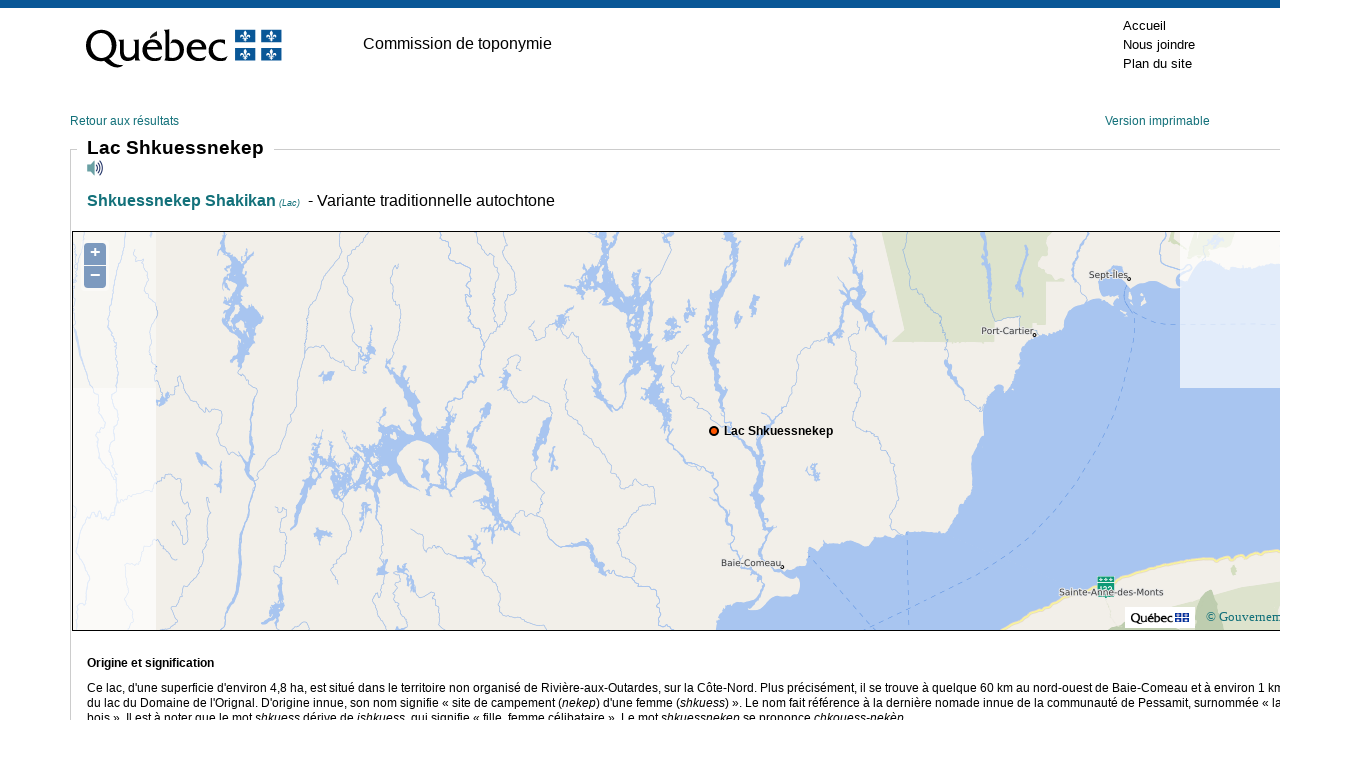

--- FILE ---
content_type: text/html; charset=utf-8
request_url: https://toponymie.gouv.qc.ca/ct/ToposWeb/fiche.aspx?no_seq=439573
body_size: 11169
content:

<!DOCTYPE html PUBLIC "-//W3C//DTD XHTML 1.0 Transitional//EN" "http://www.w3.org/TR/xhtml1/DTD/xhtml1-transitional.dtd">

<html xmlns="http://www.w3.org/1999/xhtml" >
<head><title>
	Lac Shkuessnekep - Rivière-aux-Outardes (Territoire non organisé)
</title><meta http-equiv="Content-Type" content="text/html; charset=utf-8" /><meta http-equiv="X-UA-Compatible" content="IE=edge" /><meta name="viewport" content="width=device-width, initial-scale=1.0" /><link rel="stylesheet" href="/ct/css/bootstrap-4.4.1/css/bootstrap.min.css" type="text/css" media="screen" /><link href="feuilles_de_style/Styles.css" rel="stylesheet" type="text/css" /><link href="feuilles_de_style/StyleControleAjax.css" rel="stylesheet" type="text/css" /><link href="/ct/css/print.css" rel="stylesheet" type="text/css" media="print" /><link href="/ct/css/screen.css" rel="stylesheet" type="text/css" media="screen" /><link rel="stylesheet" href="/ct/css/en-tete.css" type="text/css" /><link rel="stylesheet" href="/ct/css/pied-de-page.css" type="text/css" />

    
        <link href="feuilles_de_style/fiche.css" rel="stylesheet" type="text/css" />
    
    <link rel="stylesheet" href="js/theme/default/style.css" type="text/css" />
    <link rel="canonical" href="https://toponymie.gouv.qc.ca/ct/ToposWeb/Fiche.aspx?no_seq=439573" />
</head>
<body class="topos-fiche">



<!-- Entête PIV -->
    <div class="container-fluid piv--blanc">
        <div class="container" id="haut">
             <div class="ligne">
                <div class="d-flex align-items-center">
                        <a href="#contenu" class="visuallyHidden" tabindex="1">Passer au contenu</a>
                </div>
            </div>
            <div class="ligne m-0" id="entetePiv">
                <div class="d-flex align-items-center zone1"> <a href="https://www.quebec.ca/" title="Québec.ca. Une nouvelle fenêtre s'ouvrira." target="_blank"><img id="pivImage" alt="Logo du gouvernement du Québec." src="/ct/images/QUEBEC_couleur.svg" width="256" height="72"></a>

                </div>
                <div class="d-flex align-items-center zone2" lang="fr">
                    <div class="identite desktop">
                      Commission de toponymie
                    </div>
                </div>
         
                <div class="d-flex justify-content-end align-items-center zone3">
                   
                    <div class="zoneMenu">
                        <div class="toggle_btn">
                            <span></span>
                        </div>
                        <div class="menu_mobile nav">
                            <div class="menu_mobile--piv">
                                <a href="/ct/" tabindex="20">Accueil</a>
                                <a href="/ct/nous-joindre.aspx" tabindex="25">Nous joindre</a>
                                <a href="/ct/plan-de-site.aspx" tabindex="25">Plan du site</a>
                            </div>
                        </div>
                    </div>
                    
                
                </div>
              
                
            </div>
          
        </div>
    </div>
					
	<!-- Fin entête PIV -->  
    

   
    <form name="aspnetForm" method="post" action="./fiche.aspx?no_seq=439573" id="aspnetForm">
<div>
<input type="hidden" name="__EVENTTARGET" id="__EVENTTARGET" value="" />
<input type="hidden" name="__EVENTARGUMENT" id="__EVENTARGUMENT" value="" />
<input type="hidden" name="__VIEWSTATE" id="__VIEWSTATE" value="/wEPDwUKMTE2MzQ4MDE1NA9kFgJmD2QWAgIFD2QWAgIBD2QWDAIBDw8WAh4LTmF2aWdhdGVVcmwFJWZpY2hlLmFzcHg/[base64]" />
</div>

<script type="text/javascript">
//<![CDATA[
var theForm = document.forms['aspnetForm'];
if (!theForm) {
    theForm = document.aspnetForm;
}
function __doPostBack(eventTarget, eventArgument) {
    if (!theForm.onsubmit || (theForm.onsubmit() != false)) {
        theForm.__EVENTTARGET.value = eventTarget;
        theForm.__EVENTARGUMENT.value = eventArgument;
        theForm.submit();
    }
}
//]]>
</script>


<script src="/ct/ToposWeb/WebResource.axd?d=VLpwuYCIBc8MzljZiiMgeS7WXAfqFQPMStRoO6rSZgdacm-gjLn4tw7YwahoxRgybmeg6XDf_ZToomUdobT3G1vhLHM5Cl0cNsC1ARQaXhA1&amp;t=638901392248157332" type="text/javascript"></script>


<script src="/ct/ToposWeb/ScriptResource.axd?d=Tz6cwa5G-LoMOcBsdPpoSW2eTu97QhNXf81hPijTG69K_DR3OmrOgnBEvr5O12vjFfAlMIYiFICSVWyKWiMYu9i5h08tA_d0pEXu4SJ4Y2T1sZhXlW8pHolzvThbX77K0&amp;t=397b6a7" type="text/javascript"></script>
<script src="/ct/ToposWeb/ScriptResource.axd?d=Cqcn8TnSegQ2ChWRTXyTuN-IBLZMkWsIZoURegG0qE-DG3LDSP8jjN65qsJZPS9RidosBeboGZ9aFV_9RQAOG5b7xZhlkk2q8bxI-p5FNwFpcAM5recd2KG6iYKvdkhk7p-xXRIppi7WVZBjquVyaA2&amp;t=397b6a7" type="text/javascript"></script>
<script src="/ct/ToposWeb/ScriptResource.axd?d=G9s1JazVZebsDMtfxQy5T8xlBwQtFiRRmRQS_OXiAHHHKzuPmbdjH7ZPFVl5tlBsiaKLnkCSIPb8OeHeKsIKTb_SFSzKRVeD6Q6oM0k_IzNWKjIeW9Mp7njaBpm0SZqRhAZPY9k-gDzaLxxQn2oyBw2&amp;t=397b6a7" type="text/javascript"></script>
<script src="/ct/ToposWeb/ScriptResource.axd?d=Pm3aZCWbcQWq7yojFXr1-hd5Z7VmvD7BLTVMI9yndRdturZLqhc1Q9Ur3D2NuLV9f3Oqm8Ox3POlgUSEL8GHnBDg4LtxgpIp04_-SRCs2MLU5Aen9KZdF5Creo5YwUmJ0&amp;t=397b6a7" type="text/javascript"></script>
<script src="/ct/ToposWeb/ScriptResource.axd?d=DG8Rtw-QyQMNqYBjU3SQvUDxzPVI56_trrk9_hyovL_bWkgVQUwpU3KvDeaZJJYxZFRFrf61J_68lyBPq9YyINtGBiXUO_Wq549sx1H1alOdsQ_32NcnYmRSSgL2uu_2mJB3uaC2OeGF3Nqm3Vt_NQ2&amp;t=397b6a7" type="text/javascript"></script>
<script src="/ct/ToposWeb/ScriptResource.axd?d=Vz3pXpqcmaoP_hY4KI7_wvcchzUbFCRKjsnsW97QR4gJfFXSVg5SP-_wmfNwOZIx7lTolDSSZN3iYF5suy-sRvGeXuZaoiB_3N4GJT4zGFC25sYaEDc3YH6-Ho_GJpirPkJdCdB6zbfNYCCMSVfDBQ2&amp;t=397b6a7" type="text/javascript"></script>
<script src="/ct/ToposWeb/ScriptResource.axd?d=rtgHSBh3X6dbxjQRfiViSwy3Oi6Eonh-DdmbkeIwFgWc2amTeuvugD0-DoOWvmDB0FhdJZbpyUPnF31zNQPPWcVCBbbYl3zIxPEuTXNdykAkgykYNS3ecOg2OTeFSH_hwFrsskdF2jCfnPEncsYRmWlaeXjSbeXSjnKrMJwVFsY1&amp;t=397b6a7" type="text/javascript"></script>
<script src="Asmx/ServiceLocalisation.asmx/js" type="text/javascript"></script>
<div>

	<input type="hidden" name="__VIEWSTATEGENERATOR" id="__VIEWSTATEGENERATOR" value="AE96DBB9" />
</div>
    <div class="container-fluid">
      <div id="topos" class="topos container">


                
    <script type="text/javascript">
//<![CDATA[
Sys.WebForms.PageRequestManager._initialize('ctl00$ConteneurToposWeb$ScriptManager2', 'aspnetForm', [], [], [], 90, 'ctl00');
//]]>
</script>

    <script src="Scripts/jquery-3.6.0.min.js" type="text/javascript"></script>

    <script src="js/OpenLayers.js" type="text/javascript"></script>
    <script language="javascript" type="text/javascript">
        var no_seq= 439573;
        var MSP_URL = 'https://geoegl.msp.gouv.qc.ca/carto/tms/';
     // Voir util.js
     function initialize() {
         ToposWeb.ServiceLocalisation.Obtenir_une_localisation(no_seq,ajouter_indicateur,ajouter_indicateur_error);
     }
    </script>
    <script src="js/utils.js" type="text/javascript"></script>

    <p class="d-flex justify-content-between">
        <a href="javascript:window.opener.focus();window.close();">Retour aux résultats</a>
    <span>
        <a id="ctl00_ConteneurToposWeb_hImprimer" href="fiche.aspx?no_seq=439573&amp;v=imprimable">Version imprimable</a>
    </span>
    </p>
    <table cellspacing="0" border="0" id="ctl00_ConteneurToposWeb_vueFiche" style="border-collapse:collapse;">
	<tr>
		<td colspan="2">
            <div id="ctl00_ConteneurToposWeb_vueFiche_entete" class="entete">
                
                <div id="ctl00_ConteneurToposWeb_vueFiche_titre" style="height: 10px;">
                        <span class="topo">
                       <span>Lac Shkuessnekep</span><span style="font-size:small;font-weight:normal;"></span>
                            <div id="ctl00_ConteneurToposWeb_vueFiche_divHP" class="son">
                            <audio id="lecteur" src='audio/439573.mp3'></audio>
                            <a href="#" onclick="document.getElementById('lecteur').play()">
                                <img src="images/hautParleur.png" alt="Écoutez" title="Écouter" /></a>
                        </div>
                    </span>
                </div>
                
                <div id="ctl00_ConteneurToposWeb_vueFiche_pTitreVariantesAutochtone">
			
                    
            <div style="clear:both;font-size:medium;padding:0px 15px; ">
                <a id="ctl00_ConteneurToposWeb_vueFiche_lstAutochtone_vueVariantesAutochtone_ctl00_HyperLink1" href="Fiche.aspx?no_seq=452471">Shkuessnekep Shakikan<span id="ctl00_ConteneurToposWeb_vueFiche_lstAutochtone_vueVariantesAutochtone_ctl00_Label1" style="font-size:XX-Small;font-weight:normal;font-style:italic;"> (Lac)</span></a>
                <span id="ctl00_ConteneurToposWeb_vueFiche_lstAutochtone_vueVariantesAutochtone_ctl00_lblAutochtone" style="font-weight:normal;"> -&nbspVariante traditionnelle autochtone</span>

                
            </div>
        

                
		</div>
                
               <div id="ctl00_ConteneurToposWeb_vueFiche_cartegeo" class="cartegeo">
                <div id="ctl00_ConteneurToposWeb_vueFiche_panMSP">
			   
                    <div style="width: 100%;">
                    <div id="map_canvas" style='max-width:100%;'></div>
                </div>
                
		</div>
                </div>

            </div>
            <div id="ctl00_ConteneurToposWeb_vueFiche_pied" class="pied">
			
                <p>
                    <span style="display: block; margin-bottom: 10px;"><strong>Origine et signification</strong></span>
                    <span id="ctl00_ConteneurToposWeb_vueFiche_etq9">Ce lac, d'une superficie d'environ 4,8&nbsp;ha, est situé dans le territoire non organisé de Rivière-aux-Outardes, sur la Côte-Nord. Plus précisément, il se trouve à quelque 60&nbsp;km au nord-ouest de Baie-Comeau et à environ 1&nbsp;km au nord du lac du Domaine de l'Orignal. D'origine innue, son nom signifie «&nbsp;site de campement (<i>nekep</i>) d'une femme (<i>shkuess</i>)&nbsp;». Le nom fait référence à la dernière nomade innue de la communauté de Pessamit, surnommée « la reine des bois&nbsp;». Il est à noter que le mot <i>shkuess</i> dérive de <i>ishkuess</i>, qui signifie « fille, femme célibataire ».&nbsp;Le mot <i>shkuessnekep</i> se prononce <i>chkouess-nekèp</i>.<br /><br />Il est à noter que le nom <b>Lac Shkuessnekep</b> a été choisi comme l'un des douze Toponymes coups de cœur de la Commission de toponymie en 2020.<br /><br /></span>
                    <p>
                        <span id="ctl00_ConteneurToposWeb_vueFiche_etqSource"><strong>Sources </strong><br /><br />Voix de l'enregistrement audio : Madame Desanges St-Onge<br /><br />Enregistrement audio fourni par : Conseil des Innus de Pessamit, secteur Territoire et Ressources<br /><br /></span>
                    </p>
                </p>
                </p>
            
		</div>
            <div id="ctl00_ConteneurToposWeb_vueFiche_contenu" class="contenu">

                <div id="gauche" class="gauche col-md-4">
                    <p>
                        <span id="ctl00_ConteneurToposWeb_vueFiche_etq16" class="tit">Date d'officialisation</span>
                        <span id="ctl00_ConteneurToposWeb_vueFiche_etq17">2019-12-10</span>
                    </p>
                    <p>
                        <span id="ctl00_ConteneurToposWeb_vueFiche_etq18" class="tit">Spécifique</span>
                        <span id="ctl00_ConteneurToposWeb_vueFiche_etq19">Shkuessnekep</span>
                    </p>
                    <p>
                        <span id="ctl00_ConteneurToposWeb_vueFiche_etq20" class="tit">Générique (avec ou sans particules de liaison)</span>
                        <span id="ctl00_ConteneurToposWeb_vueFiche_etq21">Lac</span>
                    </p>
                    <p>
                        <span id="ctl00_ConteneurToposWeb_vueFiche_etq22" class="tit">Type d'entité</span>
                        <span id="ctl00_ConteneurToposWeb_vueFiche_etq23">Lac</span>
                    </p>
                </div>
                <div id="centre" class="centre col-md-4">
                    <p>
                        <span id="ctl00_ConteneurToposWeb_vueFiche_etq2" class="tit">Région administrative</span>
                        <span id="ctl00_ConteneurToposWeb_vueFiche_etq24">Côte-Nord</span>
                        </p>
                        <p>
                            <span id="ctl00_ConteneurToposWeb_vueFiche_lbb" class="tit">Municipalité régionale de comté (MRC)</span>
                            <span id="ctl00_ConteneurToposWeb_vueFiche_etq3">Manicouagan</span>
                        </p>
                        <p>
                            <span id="ctl00_ConteneurToposWeb_vueFiche_etq11" class="tit">Municipalité</span>
                            <span id="ctl00_ConteneurToposWeb_vueFiche_etqMunicipalite">Rivière-aux-Outardes (Territoire non organisé)</span>
                            <span id="ctl00_ConteneurToposWeb_vueFiche_etqFusion" style="color:Red;"></span>
                        </p>
                        <p>
                            <span id="ctl00_ConteneurToposWeb_vueFiche_etq12" class="tit">Code géographique de la municipalité</span>
                            <span id="ctl00_ConteneurToposWeb_vueFiche_etq7">96902</span>
                        </p>
                </div>
 
                <div id="ctl00_ConteneurToposWeb_vueFiche_droite" class="droite">
                    <p>
                        <span id="ctl00_ConteneurToposWeb_vueFiche_etq13" class="tit">Latitude               Longitude (coord. sexagésimales)</span>
                        <span id="ctl00_ConteneurToposWeb_vueFiche_etq1">49° 41' 07"</span>
                        <span style="margin-left: 30px">
                            <span id="ctl00_ConteneurToposWeb_vueFiche_Label2">-68° 39' 12"</span></span>
                    </p>
                    <p>
                        <span id="ctl00_ConteneurToposWeb_vueFiche_Label1" class="tit">Latitude               Longitude (coord. décimales)</span>
                        <span id="ctl00_ConteneurToposWeb_vueFiche_Label3">49.68543</span>
                        <span style="margin-left: 40px">
                            <span id="ctl00_ConteneurToposWeb_vueFiche_Label4">-68.65345</span></span>
                    </p>
                    <p>
                        <span id="ctl00_ConteneurToposWeb_vueFiche_etq15" class="tit">Carte topographique 1/50 000</span>
                        <span id="ctl00_ConteneurToposWeb_vueFiche_etq5">22F10 </span>
                    </p>
                    <p>
                        <span id="ctl00_ConteneurToposWeb_vueFiche_etq25" class="tit">Carte topographique 1/20 000</span>
                        <span id="ctl00_ConteneurToposWeb_vueFiche_etq26">22F10 -0202</span>
                    </p>
                </div>
                
            </div>
            <div style="margin-left: 10px; margin-top: 10px; margin-bottom: 10px;">
                
            </div>
        </td>
	</tr>
</table>

    

    <div id="ctl00_ConteneurToposWeb_pTitreVariantesAutochtone">
	
    <h4>
        <span id="ctl00_ConteneurToposWeb_lblTitreVarianteAutochtone">Variante traditionnelle autochtone</span>
        <span id="ctl00_ConteneurToposWeb_lblB" style="color:Blue;"></span>
    </h4>
        <input type="hidden" name="ctl00$ConteneurToposWeb$cpeVariantesAutochtone_ClientState" id="ctl00_ConteneurToposWeb_cpeVariantesAutochtone_ClientState" />
    
</div>
    <div id="ctl00_ConteneurToposWeb_pVariantesAutochtone" class="liste_variantes">
	
    
                <ul style="margin-left: -20px;">
        
            <li>
                <span id="ctl00_ConteneurToposWeb_vueVariantesAutochtone_ctl01_lbltopvar" class="variante">Shkuessnekep Shakikan</span>
                <span id="ctl00_ConteneurToposWeb_vueVariantesAutochtone_ctl01_toponyme_entite" style="font-size:XX-Small;font-style:italic;"> (Lac)</span>
                <p class="notevariante">
                    <span id="ctl00_ConteneurToposWeb_vueVariantesAutochtone_ctl01_lblnotevar"><b>Shkuessnekep Shakikan</b> est le nom que les Innus de Pessamit, ou <i>Pessamiulnutsh</i> en&nbsp;innu-aimun&nbsp;(c’est-à-dire en langue innue), utilisent pour désigner le lac dont le nom officiel est <b>Lac Shkuessnekep</b>. Ce lac, d'une superficie d’environ 4,8&nbsp;ha, est situé à quelque 60&nbsp;km au nord-ouest de Baie-Comeau et à environ 110&nbsp;km au nord-est de Forestville. Ses eaux se jettent dans la rivière Vallant Sud-Ouest, avant de poursuivre leur descente dans le bassin versant de la rivière Manicouagan.<br /> <b>Shkuessnekep Shakikan</b> signifie «&nbsp;lac de campement d'une femme&nbsp;», de <i>shkuess</i>, un dérivé de <i>ishkuess</i>, «&nbsp;fille&nbsp;» ou «&nbsp;femme célibataire&nbsp;», de <i>nekep</i>, «&nbsp;campement&nbsp;», et de <i>shakikan</i>, «&nbsp;lac&nbsp;». Le nom fait référence à une Innue de la première nation de Pessamit, surnommée «&nbsp;la reine des bois&nbsp;», qui fut la dernière nomade sa communauté.<br /> <b>Shkuessnekep Shakikan</b> se prononce<i> chkouess-nekèp cha-ki-kan</i>.<br /> Il est à noter que le nom <b>Lac Shkuessnekep</b> faisait partie des 12&nbsp;Toponymes coups de cœur de la Commission de toponymie en 2020.<br /><br /></span>
                </p>
            </li>
        
            </ul>
        
    
</div>

    

    
    
    <p class="retour clearfix">
    <a href="recherche.aspx?avancer=oui">Nouvelle recherche</a></p>


            </div>
        </div>
    

<script type="text/javascript">
//<![CDATA[
initialize();Sys.Application.add_init(function() {
    $create(Sys.Extended.UI.CollapsiblePanelBehavior, {"ClientStateFieldID":"ctl00_ConteneurToposWeb_cpeVariantesAutochtone_ClientState","CollapseControlID":"ctl00_ConteneurToposWeb_lblB","CollapsedText":"[ + ]","ExpandControlID":"ctl00_ConteneurToposWeb_lblB","ExpandedText":"[ – ]","TextLabelID":"ctl00_ConteneurToposWeb_lblB","id":"ctl00_ConteneurToposWeb_cpeVariantesAutochtone"}, null, null, $get("ctl00_ConteneurToposWeb_pVariantesAutochtone"));
});
//]]>
</script>
</form>
  


<!-- Pied PIV -->
 		<div id="pied-page" class="container-fluid">
      <div class="container">
        <!--<p>Date de la dernière mise à jour&nbsp;: 7&nbsp;octobre&nbsp;2020</p>-->  
        <ul class="menu-pied">
          <li><a href="http://www.oqlf.gouv.qc.ca/office/declaration.html" title="Site Web de l'Office québécois de la langue française. Une nouvelle fenêtre s'ouvrira." target="_blank" class="liens-externes">Déclaration de services aux citoyens</a></li>
            <li><a href="http://www.oqlf.gouv.qc.ca/rdiprp/" title="Site Web de l'Office québécois de la langue française. Une nouvelle fenêtre s'ouvrira." target="_blank" class="liens-externes">Accès à l’information</a></li>
            <li><a href="https://www.oqlf.gouv.qc.ca/politique.html" target="_blank" class="liens-externes">Politique de confidentialité</a></li>
            <li class="dernier"><a href="/ct/accessibilite.aspx">Accessibilité</a></li>
        </ul>
                  
        
        <div id="logo">
              <a href="/ct/">
            <img src="/ct/images/ct_couleur.png" width="224" height="66" alt="Logo de la Commission de toponymmie." /> </a>
        </div>
              
        <div id="credits">
              <a href="http://www.droitauteur.gouv.qc.ca/copyright.php" title="Une nouvelle fenêtre s'ouvrira." target="_blank" class="liens-externes">© Gouvernement du Québec, 2024</a>
        </div>
      </div>
		</div>
    <!-- Fin Pied PIV -->


  
  <div>
		<a id="cRetour" class="cInvisible" href="#haut" title="Retour vers le haut de la page." aria-label="Retour vers le haut de la page"></a>
  </div>
		
		
    <script>
  
  /* Affichage ou masquage du bouton pour retourner en haut */
        window.onscroll = function(ev) {
            document.getElementById("cRetour").className = (window.pageYOffset > 100) ? "cVisible" : "cInvisible";
        };
		
    /*Section menu principal*/
        var btnToggleMenuPrincipal = document.querySelector('.toggle_btn');
        var menuPrincipal = document.querySelector('.menu_mobile');
        btnToggleMenuPrincipal.addEventListener('click', function(e) {
            e.preventDefault();
            if (menuPrincipal.classList.contains('nav_open')) {
                menuPrincipal.classList.remove('nav_open');
            } else {
                menuPrincipal.classList.add('nav_open');
            }
        });
    </script>

    <script type="text/plain" data-cookiecategory="analytics">
        // Google Tag Manager (configured with GA internally)
        (function(w,d,s,l,i){w[l]=w[l]||[];w[l].push({'gtm.start':
        new Date().getTime(),event:'gtm.js'});var f=d.getElementsByTagName(s)[0],
        j=d.createElement(s),dl=l!='dataLayer'?'&l='+l:'';j.async=true;j.src=
        'https://www.googletagmanager.com/gtm.js?id='+i+dl;f.parentNode.insertBefore(j,f);
        })(window,document,'script','dataLayer','GTM-WRQFHMG');
    </script>

    <script defer src="/ct/js/cookieconsent.js"></script>
    <script defer src="/ct/js/cookieconsent-init.js"></script>
</body>
</html>
